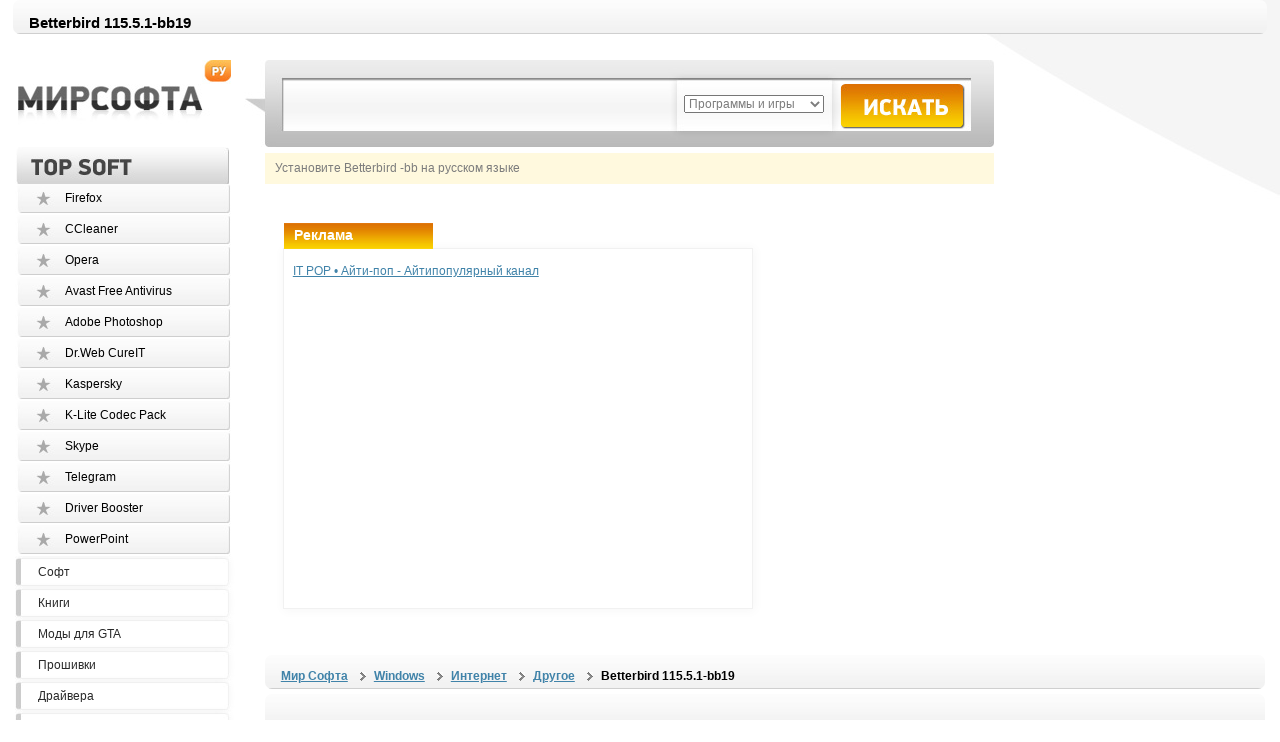

--- FILE ---
content_type: text/html; charset=windows-1251
request_url: https://mirsofta.ru/index.php?id=1701100991
body_size: 6979
content:
<!DOCTYPE HTML PUBLIC "-//W3C//DTD HTML 4.01 Transitional//EN"
"http://www.w3.org/TR/html4/loose.dtd">
<html>
<head>
<meta http-equiv="Content-Type" content="text/html; charset=windows-1251">

<title>Betterbird 115.5.1-bb19 скачать бесплатно</title>
<META name="description" content="Скачать Betterbird 115.5.1-bb19 бесплатно. Betterbird is an enhanced version of Thunderbird with new features and bug fixes not available in Mozilla Thunderbird.Betterbird looks and feels like Thunderbird, but it\\\'s easy to spot the new feat">
<META name="keywords" content="Betterbird 115.5.1-bb19 Windows скачать бесплатно donwload софт игры">
<META name="robots" content="ALL">
<META name="rating" content="General">
<META name="robots" content="index,follow">
<meta http-equiv="Content-Language" content="ru">
<meta name="viewport" content="width=device-width, initial-scale=1.0">
<!-- <meta name=viewport content="width=device-width, height=device-height, initial-scale=1"> -->
<meta property="og:type" content="article">
<meta property="og:url" content="https://mirsofta.ru/index.php?id=1701100991">
<meta property="og:site_name" content="MirSofta.ru">
<meta property="og:title" content="Betterbird -bb">
<style type="text/css">
@media screen and (max-width: 400px) 
{
#page #content #left {display: none;}
#page #heder .search {display: none;}
#page #heder .primer {display: none;}
}

</style>
<link href="css/style.css" rel="stylesheet" type="text/css">
<link href="css/cusel.css" rel="stylesheet" type="text/css">
<link rel="stylesheet" type="text/css" href="/js/highslide.css" />
<link rel="stylesheet" type="text/css" href="css/rating.css" />
<link rel="stylesheet" href="auto_suggest.css" type="text/css" media="screen" />
<script type="text/javascript" src="/js/jquery-1.6.1.js"></script>
<script async type="text/javascript" src="js/cusel-min.js"></script>
<script async type="text/javascript" src="js/jScrollPane.js"></script>
<script async type="text/javascript" src="js/jquery.mousewheel.js"></script>
<script type="text/javascript">
jQuery(document).ready(function(){
var params = {
		changedEl: ".lineForm select",
		visRows: 5,
		scrollArrows: true
	}
	cuSel(params);
});
</script>
<script async type="text/javascript" language="javascript" src="js/behavior.js"></script>
<script async type="text/javascript" src="https://apis.google.com/js/plusone.js">
  {lang: 'ru'}
</script>
<script async type="text/javascript" src="/js/highslide.js"></script>
<script type="text/javascript">
  //<![CDATA[

  var a1;
  
  jQuery(function() {

   

    var options = {
      serviceUrl: 'search2.php?tip=1',
      width: 500,
      maxHeight: 400,
      delimiter: /(,|;)\s*/,
      deferRequestBy: 300, //miliseconds
      params: { country: 'Yes' },
      noCache: true ,//set to true, to disable caching
      onSelect: function(value, data) 
			{
			 
			  var re = /\s*,\s*/
			  var tagList = data.split(re);
			 
			  if(tagList[1] == 1)
			  {
			     location='/index.php?id='+ tagList[0]; 
                          }
			  if(tagList[1] == 2)
			  {
			     location='/indexdr.php?driver='+ tagList[0]; 
                          }
			  if(tagList[1] == 3)
			  {
			     location='/indexdll.php?dll='+ tagList[0]; 
                          }
			}

    };

    a1 = $('#query').autocomplete(options);
    
    $('#navigation a').each(function() {
      $(this).click(function(e) {
        var element = $(this).attr('href');
        $('html').animate({ scrollTop: $(element).offset().top }, 300, null, function() { document.location = element; });
        e.preventDefault();
      });
    });


  });
  
//]]>
</script>
<script async src="auto_suggest.js" type="text/javascript"></script>
<script src='https://code.jquery.com/jquery-2.1.4.min.js'></script>
<script src='https://www.google.com/recaptcha/api.js'></script>
<script>
	$(document).ready(function()
	{
		var captcha = $('#captcha');
		$('.dl-r').each(function(id, el){
			var href = $(el).attr('href');
			var fname = $(el).text();
			$(el).click(function(){
				$('#captcha').show();
				$('#captcha').find('#captcha_url').eq(0).val(href);
				return false;
			});
		});

		$('form.kdptl-int-form').submit(function(){
			$('#kdptl-int-captcha-message').remove();
			if($('#g-recaptcha-response').val().length===0){
				$('.g-recaptcha').prepend('<div id="kdptl-int-captcha-message" style="color: #FF0000;">Пожалуйста, подтвердите, что вы не робот</div>');
				return false;
			}else{
			   $('#captcha').hide();
			}
		});
	});
</script>

<script type="text/javascript">
hs.graphicsDir = 'js/graphics/';
hs.wrapperClassName = 'wide-border';
</script>
</head>

<body>


<div id="captcha" style="
	min-height: 600px;
	min-width: 600px;
	position: fixed;
	z-index: 99999;
	left: 50%;
	top: 30%;
	display: none;"
>
	<div style="
		position: relative;
		left: -50%;
		padding: 15px;"
	>
		<form method="POST" action="/downloads.php" class="kdptl-int-form" target="_blank" style="
			display: block;
			margin: 0 auto;
			width: 302px;
			background: #f9f9f9;
			-webkit-box-shadow: 0px 0px 100px 100px rgba(249, 249, 249, 1);
			-moz-box-shadow:    0px 0px 100px 100px rgba(249, 249, 249, 1);
			box-shadow:         0px 0px 100px 100px rgba(249, 249, 249, 1);"
		>
			<div class="g-recaptcha" data-sitekey="6LeqwCUUAAAAALHqCogfgpHWgmOHBvS2MUQmCh8o"></div>
			<input id="captcha_url" type="hidden" name="url" value="">
			<input type="submit" value="Cкачать" style="
				background-color: #dfdfdf;
				border: 1px solid #dfdfdf;
				border-radius: 5px;
				box-shadow: 1px 1px 0 1px rgba(0, 0, 0, 0.5);
				font-weight: bold;
				font-size: 24pt;
				margin: 0 auto;
				width: 303px;
				cursor: pointer;"
			>
		</form>
	</div>
</div>


<div id="page">
	<div id="heder">
		<div class="speedbar">
			<ul>
 <li><h1>Betterbird 115.5.1-bb19</h1></li>		</ul> 
		</div>
		<div class="logo"><a href="/"><img src="images/logo.jpg" border=0></a></div>
		<div class="search">
			<form method="POST" action="/find.php">
				<input id="query" type="text" class="txt" name="find" value="" onfocus="this.value='';" >
				<div class="lineForm">
						<select class="sel80" id="country" name="stype" tabindex="2">
							<option selected="selected" value="prog">Программы и игры</option>
							<option value="drova">Драйвера</option>
							<option value="dll">DLL</option>
					</select>
				</div>
				<input name="" type="image" src="images/search/button.jpg" class="button">
			</form>
		</div>
		<div class="primer"> 
	<span>Установите Betterbird -bb на русском языке</span>	
		</div>		
	</div>

	<div id="content">

		<table>
			<tr>
				<td>
				<div id="left">
					<div class="menu-4">
						<div class="name">Top - SOFT</div>
						<ul>
							<li><a href="/soft/Mozilla-Firefox.html">Firefox</a></li><li><a href="/soft/CCleaner.html">CCleaner</a></li><li><a href="/soft/Opera.html">Opera</a></li><li><a href="/soft/Avast-Free-Antivirus.html">Avast Free Antivirus</a></li><li><a href="/soft/Adobe-Photoshop-CC.html">Adobe Photoshop</a></li><li><a href="/soft/DrWeb-CureIT.html">Dr.Web CureIT</a></li><li><a href="/soft/Kaspersky-Virus-Removal-Tool.html">Kaspersky</a></li><li><a href="/soft/K_Lite-Codec-Pack-Full.html">K-Lite Codec Pack</a></li><li><a href="/soft/skype.html">Skype</a></li><li><a href="/soft/Telegram.html">Telegram</a></li><li><a href="/soft/Driver-Booster.html">Driver Booster</a></li><li><a href="/soft/PowerPoint-2010.html">PowerPoint</a></li>						</ul>
					</div>
					
					<div class="menu-1">
						<ul>							
							<li><a href="https://mirsofta.ru/">Софт</a></li>
							<li><a href="https://mirsofta.ru/books.php">Книги</a></li>
							<li><a href="https://mirsofta.ru/gta.php">Моды для GTA</a></li>
							<li><a href="/firmware.php">Прошивки</a></li>					
							<li><a href="/drivers.php">Драйвера</a></li>
							<li><a href="/driverpci.php">Драйвера PCI/USB/PMCIA/COM</a></li>
							<li><a href="/dll.php">DLL файлы</a></li>
							<li><a href="/gdz.php">ГДЗ, Решебники</a></li>
						</ul>
					</div>
				</div>
				</td>
			<td width="100%">
					<div id="right">

     						
<div class="baner2">
<div class="main-cat">
<div class="box">
 <div class="name2">Реклама</div>
 <div class="link">
 <a href="https://www.youtube.com/@it_pop95">IT POP • Айти-поп - Айтипопулярный канал</a>
 </div>

<iframe width="560" height="315" src="https://www.youtube.com/embed/ZbfyyyafCbY?si=b5XgZBnMtHYrgUb1" title="YouTube video player" frameborder="0" allow="accelerometer; autoplay; clipboard-write; encrypted-media; gyroscope; picture-in-picture; web-share" referrerpolicy="strict-origin-when-cross-origin" allowfullscreen></iframe>

</div>     
</div>   					
						</div>

						<div id="news">


							<div class="speedbar">
								<ul>
 <li><a rel="author" href=https://mirsofta.ru>Мир Софта</a></li> <li><a href=ios.php>Windows</a></li> <li> <a href="rub.php?rub=inet"">Интернет</a> </li>  <li> <a href="cat.php?cat=othi">Другое</a> </li> <li><strong>Betterbird 115.5.1-bb19</strong> </li> 

								</ul> 
							</div>
   							
														<div class="speedbar">
								<ul>
         							<li></li>
								</ul>
                                                        </div>
					
							<div class="post">							
								<div class="thumb"></div>
								<div class="title"><h1>Betterbird 115.5.1-bb19</h1><img src="images/content/lable/windows.jpg" alt="windows"></div>
								
								<div class="meta">
									<dl>
										<dd>Размер:  <span><b>57344 Kb</b></span> </dd>

																				<dd>Статус (Цена) :  <span>Бесплатно</span></dd>
																																								
										<dd>Дата добавления: <span>27.11.2023</span></dd>	
										<dd>Имя файла: <span></span></dd>							
										
										<dd>
										<noindex><a  rel="nofollow" href=""><img src=down.png border=0></a></noindex>										</dd>
										
									</dl>
								</div>	
								<div class="clear"></div>							
								<div class="text">
								Betterbird is an enhanced version of Thunderbird with new features and bug fixes not available in Mozilla Thunderbird.<br /><br />Betterbird looks and feels like Thunderbird, but it's easy to spot the new features available. Many of these features have been requested for over a decade, and some have been attempted and failed. Examples include:<br /><br /> Multi-line view like in Outlook, Lotus Notes, and Postbox<br /> Customise the header pane buttons<br /> Complex search terms<br /> Quick Filter untagged messages<br /> Permanently decrypt messages<br /> Global search in encrypted messages<br /> Quick Filter search in encrypted messages<br /> Notification of new messages in newsgroups<br /> Configurable display of addresses in the message list<br /> And more<br /><br />Similar: <br /> Mozilla Thunderbird Has Both Junk and Spam Folders<br />								<BR><BR>
								Ссылка: <noindex><a  rel="nofollow" href="">..</a></noindex>								<BR><center></center> 
		
								<BR>
					
								</div>

							<div class="blok-download">


							<noindex><a  rel="nofollow" href="" >Скачать Betterbird 115.5.1-bb19</a></noindex><BR>
							</div>
							<div class="blok-download">
														</div>

							
<div class="save-link">
<div class="name">Видео:</div>

<iframe width="660" height="415" src="https://www.youtube.com/embed/JnWjAJzmGy4" frameborder="0" allowfullscreen></iframe></div>

								<div class="save-link">
								<div class="name">Комментарии и оценки:</div>
<BR>
<table>
<tr>
<td width=300>
				<a id="commentitstart" name="commentitstart"></a> 
<script src='/comment/ajax.js.php' type='text/javascript'></script>
<div id='ok'></div><div id="tableDiv" style="display:none;"><img alt="" title="" src="/comment/im/loader.gif" border="0" align="absmiddle" />  Идёт загрузка...</div><div id='addfomz'><br />
<form name="addcomm" ENCTYPE="multipart/form-data" action="" onKeyPress="if (event.keyCode==10 || (event.ctrlKey && event.keyCode==13)) {send_message();}" method="post">
<b>Данную страницу никто не комментировал. Вы можете стать первым.</b><br /> <br /> 
<table width="457px" cellpadding="2" cellspacing="0">
<tr>
<td width="146px">Ваше имя:</td>
<td colspan="2" width="495px"><input id="nick" type="text" name="namenew" maxlength="20" value="" size="20" />  </td>
</tr>
<tr>
<td width="146px"></td>
<td colspan="2" width="495px"><input id="usurl" type="hidden"  name="useurl" value="" size="20" /></td>
</tr>
<tr>
<td width="146px">Ваша почта:</td>
<td colspan="2" width="495px"><input id="usmail" type="text"  name="usemail" value="" size="20" /></td>
</tr>
<tr>
<td width="146px"></td>
<td colspan="2" width="495px"><br /><style>
a.pic {background-image: url(/comment/im/bbbold.gif);width: 24px;height: 23px;display: block;float:left;}
a:hover.pic {background-position: 0 23px;}
a.pic2 {background-image: url(/comment/im/bbitalic.gif);background-position: 0 0;width: 23px;height: 23px;display: block;float:left;}
a:hover.pic2 {background-position: 0 23px;}
a.pic3 {background-image: url(/comment/im/bbunderlin.gif);background-position: 0 0;width: 24px;height: 23px;display: block;float:left;}
a:hover.pic3 {background-position: 0 23px;}
a.pic4 {background-image: url(/comment/im/bburl.gif);background-position: 0 0;width: 21px;height: 23px;display: block;float:left; margin:0 3px 0 3px;}
a:hover.pic4 {background-position: 0 23px;}
a.pic5 {background-image: url(/comment/im/bbimage.gif);background-position: 0 0;width: 21px;height: 23px;display: block;float:left;margin:0 3px 0 3px;}
a:hover.pic5 {background-position: 0 23px;}
a.pic8 {background-image: url(/comment/im/bbstrike.gif);background-position: 0 0;width: 23px;height: 23px;display: block;float:left;}
a:hover.pic8 {background-position: 0 23px;}
a.pic6 {background-image: url(/comment/im/bbquote.gif);background-position: 0 0;width: 21px;height: 23px;display: block;float:left;margin:0 3px 0 3px;}
a:hover.pic6 {background-position: 0 23px;}
a.pic7 {background-image: url(/comment/im/bbcolor.gif);background-position: 0 0;width: 21px;height: 23px;display: block;float:left; margin:0 3px 0 3px;}
a:hover.pic7 {background-position: 0 23px;}
a.pic10 {background-image: url(/comment/im/bbjustifyleft.gif);width: 24px;height: 23px;display: block;float:left;margin:0 0 0 3px;}
a:hover.pic10 {background-position: 0 23px;}
a.pic11 {background-image: url(/comment/im/bbjustifycenter.gif);background-position: 0 0;width: 23px;height: 23px;display: block;float:left;}
a:hover.pic11 {background-position: 0 23px;}
a.pic12 {background-image: url(/comment/im/bbjustifyright.gif);background-position: 0 0;width: 24px;height: 23px;display: block;float:left;}
a:hover.pic12 {background-position: 0 23px;}
a.pic13 {background-image: url(/comment/im/bbsmail.gif);background-position: 0 0;width: 21px;height: 23px;display: block;float:left;margin:0 3px 0 3px;}
a:hover.pic13 {background-position: 0 23px;}
</style>
<a title="Полужирный" href="javascript: insert('[b]','[/b]');" class="pic"></a>
<a title="Курсив" href="javascript: insert('[i]','[/i]');" class="pic2"></a>
<a title="Зачёркнутый" href="javascript: insert('[s]','[/s]');" class="pic8"></a>
<a title="Подчёркнутый" href="javascript: insert('[u]','[/u]');" class="pic3"></a>
<a title="Выровнять по левому краю" href="javascript: insert('[just=left]','[/just]');" class="pic10"></a>
<a title="Выровнять по центру" href="javascript: insert('[just=center]','[/just]');" class="pic11"></a>
<a title="Выровнять по правому краю" href="javascript: insert('[just=right]','[/just]');" class="pic12"></a> <div style="position:relative;float: left;">
<a title="Цвет текста" href="javascript: showhide('colorpicz');" id="objcomm" class="pic7"></a>
<div style="position:absolute; z-index:50; display:none;" id="colorpicz"><script>tableCode=getColorTable();document.write(tableCode);</script></div>
</div> <a title="Вставить ссылку" href="javascript:add_link();" class="pic4"></a> <a title="Вставить картинку" href="javascript: add_pic();" class="pic5"></a> <a title="Цитата" href="javascript: insert('[quote]','[/quote]');" class="pic6"></a>  <select id='commentsize' size="1" onchange="getsize(this.value)">
    <option selected value="-">Размер</option>
    <option value="1">1</option>
    <option value="2">2</option>
    <option value="3">3</option>
    <option value="4">4</option>
    <option value="5">5</option>
    <option value="6">6</option>
    <option value="7">7</option>
</select> 
  </td>
</tr>
<tr>
<td width="146px">Комментарий:</td>
<td width="400px"><textarea onkeyup="autosize(this)" onfocus="autosize(this)" rows="5" cols="50"  id="textz" name="comment"></textarea></td>
</tr>
<tr>
<td width="146px">Введите символы: <b>*</b>
<div style="width:120px;height:80px;">
<img id="capt" alt="captcha" title="captcha" src="/comment/capt.php?PHPSESSID=5832n03lq2r2repmks48aa6571" />
<center><span onclick="refcapt()" style="cursor:pointer;font:10px;color:#CCCCCC;border-bottom: 1px dashed;">Обновить</span></center>
</div></td>
<td colspan="2" width="495px">
<p><input type="text" id="keystringz" autocomplete="off" name="keystring" /></p>
</td>
</tr>
<tr><td colspan="3">
<center>
<p><input type="button" id="enter" onclick="javascript:send_message();return false;" name="addcomment" value="Добавить [Ctrl+Enter]" />
<img alt="Идёт загрузка..." style="display:none;" id="miniload" src="/comment/im/loadermini.gif" border="0" align="absmiddle" /></p>
</center>
</td></tr>
</table>
</form></div><input type="hidden" name="url" id="urls" value="/index.php?id=1701100991" />
<input type="hidden" name="for" id="forms" value="123" />
<input type="hidden" name="idcom" id="idcomnow" value="0" />
<input type="hidden" name="oldid" id="oldid" value="addfomz" />
<input type="hidden" name="token" id="token" value="" />
</td>
<td width=300>
<!-- Put this script tag to the <head> of your page -->
<script type="text/javascript" src="//vk.com/js/api/openapi.js?146"></script>

<script type="text/javascript">
  VK.init({apiId: 6152678, onlyWidgets: true});
</script>

<!-- Put this div tag to the place, where the Comments block will be -->
<div id="vk_comments"></div>
<script type="text/javascript">
VK.Widgets.Comments("vk_comments", {limit: 10, attach: "*"});
</script>
</td>
</tr>
</table>





					</div>
								


								



							</div>


							
							    <div id="cat-page">
								<div class="new-iems">
									<table width="100%">
									  <tr>
										<td>
											<div class="tit">Новые:</div>
											<ul>
												<li><a href=/index.php?id=1701140594 target=_blank>GridinSoft Anti-Malware 4.2.100</a></li><li><a href=/index.php?id=1701140591 target=_blank>Inkscape 1.3.2</a></li><li><a href=/index.php?id=1701140589 target=_blank>qBittorrent 64-Bit 4.6.2</a></li><li><a href=/index.php?id=1701140586 target=_blank>Reaper 7.06</a></li><li><a href=/index.php?id=1701140583 target=_blank>foobar2000 2.1 Preview 2023-11-27</a></li><li><a href=/index.php?id=1701129810 target=_blank>Valentina Studio 13.6</a></li><li><a href=/index.php?id=1701129807 target=_blank>Macrium Reflect FREE Edition 8.1.7771 / 8.0.7690</a></li>
											</ul>	</td>
										<td align="center" valign="top">
											<div class="tit">Рейтинг за сегодня::</div>
											<ul>
												<li><a href=/index.php?id=1429704205 target=_blank>Minecraft 1.8.4</a></li><li><a href=/index.php?id=1316225745 target=_blank>Minecraft Beta 1.8.1</a></li><li><a href=/index.php?id=1220214246 target=_blank>PAOPAO</a></li><li><a href=/index.php?id=1353703289 target=_blank>PAOPAO 2</a></li><li><a href=/index.php?id=1228771872 target=_blank>WordPad 2009 1.0 RC1</a></li><li><a href=/index.php?id=1258710889 target=_blank>Microsoft Office Picture Manager</a></li><li><a href=/index.php?id=1272902396 target=_blank>Autocad 2007</a></li>											</ul>	</td>
										<td align="right">
											<div class="tit">Похожие:</div>
											<ul>
																							</ul>	</td>
									  </tr>
									</table>

								</div>
							</div> 



						</div>


						

				



				</td>
			</tr>
		</table>
	</div>
</div>
<div id="footer">
  <div class="copy">© Мир Софта 2003 - 2024<br>Создатель - <a href="mailto:info@mirsofta.ru">Maks</a></div>
	
	<div class="soc">
		<dl>
			<dd>
<!--LiveInternet counter--><script type="text/javascript">
document.write("<a href='//www.liveinternet.ru/click' "+
"target=_blank><img src='//counter.yadro.ru/hit?t50.1;r"+
escape(document.referrer)+((typeof(screen)=="undefined")?"":
";s"+screen.width+"*"+screen.height+"*"+(screen.colorDepth?
screen.colorDepth:screen.pixelDepth))+";u"+escape(document.URL)+
";"+Math.random()+
"' alt='' title='LiveInternet' "+
"border='0' width='31' height='31'><\/a>")
</script><!--/LiveInternet-->
</dd>
<dd>


</dd>			
		</dl>
	</div>
</div>


</body>


</html>
